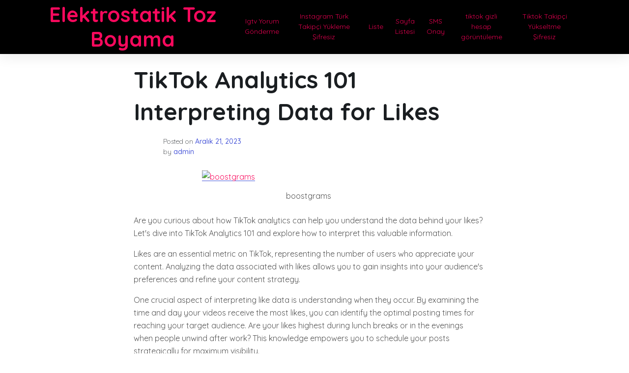

--- FILE ---
content_type: text/html; charset=UTF-8
request_url: https://elektrostatiktozboyama.com.tr/tiktok-analytics-101-interpreting-data-for-likes/
body_size: 12791
content:
<!doctype html>
<html lang="tr">
<head>
	<meta charset="UTF-8">
	<meta name="viewport" content="width=device-width, initial-scale=1">
	<link rel="profile" href="https://gmpg.org/xfn/11">

	<title>TikTok Analytics 101 Interpreting Data for Likes &#8211; Elektrostatik Toz Boyama</title>
<meta name='robots' content='max-image-preview:large' />
<link rel='dns-prefetch' href='//fonts.googleapis.com' />
<link rel="alternate" type="application/rss+xml" title="Elektrostatik Toz Boyama &raquo; akışı" href="https://elektrostatiktozboyama.com.tr/feed/" />
<link rel="alternate" type="application/rss+xml" title="Elektrostatik Toz Boyama &raquo; yorum akışı" href="https://elektrostatiktozboyama.com.tr/comments/feed/" />
<link rel="alternate" title="oEmbed (JSON)" type="application/json+oembed" href="https://elektrostatiktozboyama.com.tr/wp-json/oembed/1.0/embed?url=https%3A%2F%2Felektrostatiktozboyama.com.tr%2Ftiktok-analytics-101-interpreting-data-for-likes%2F" />
<link rel="alternate" title="oEmbed (XML)" type="text/xml+oembed" href="https://elektrostatiktozboyama.com.tr/wp-json/oembed/1.0/embed?url=https%3A%2F%2Felektrostatiktozboyama.com.tr%2Ftiktok-analytics-101-interpreting-data-for-likes%2F&#038;format=xml" />
<style id='wp-img-auto-sizes-contain-inline-css'>
img:is([sizes=auto i],[sizes^="auto," i]){contain-intrinsic-size:3000px 1500px}
/*# sourceURL=wp-img-auto-sizes-contain-inline-css */
</style>
<style id='wp-emoji-styles-inline-css'>

	img.wp-smiley, img.emoji {
		display: inline !important;
		border: none !important;
		box-shadow: none !important;
		height: 1em !important;
		width: 1em !important;
		margin: 0 0.07em !important;
		vertical-align: -0.1em !important;
		background: none !important;
		padding: 0 !important;
	}
/*# sourceURL=wp-emoji-styles-inline-css */
</style>
<style id='wp-block-library-inline-css'>
:root{--wp-block-synced-color:#7a00df;--wp-block-synced-color--rgb:122,0,223;--wp-bound-block-color:var(--wp-block-synced-color);--wp-editor-canvas-background:#ddd;--wp-admin-theme-color:#007cba;--wp-admin-theme-color--rgb:0,124,186;--wp-admin-theme-color-darker-10:#006ba1;--wp-admin-theme-color-darker-10--rgb:0,107,160.5;--wp-admin-theme-color-darker-20:#005a87;--wp-admin-theme-color-darker-20--rgb:0,90,135;--wp-admin-border-width-focus:2px}@media (min-resolution:192dpi){:root{--wp-admin-border-width-focus:1.5px}}.wp-element-button{cursor:pointer}:root .has-very-light-gray-background-color{background-color:#eee}:root .has-very-dark-gray-background-color{background-color:#313131}:root .has-very-light-gray-color{color:#eee}:root .has-very-dark-gray-color{color:#313131}:root .has-vivid-green-cyan-to-vivid-cyan-blue-gradient-background{background:linear-gradient(135deg,#00d084,#0693e3)}:root .has-purple-crush-gradient-background{background:linear-gradient(135deg,#34e2e4,#4721fb 50%,#ab1dfe)}:root .has-hazy-dawn-gradient-background{background:linear-gradient(135deg,#faaca8,#dad0ec)}:root .has-subdued-olive-gradient-background{background:linear-gradient(135deg,#fafae1,#67a671)}:root .has-atomic-cream-gradient-background{background:linear-gradient(135deg,#fdd79a,#004a59)}:root .has-nightshade-gradient-background{background:linear-gradient(135deg,#330968,#31cdcf)}:root .has-midnight-gradient-background{background:linear-gradient(135deg,#020381,#2874fc)}:root{--wp--preset--font-size--normal:16px;--wp--preset--font-size--huge:42px}.has-regular-font-size{font-size:1em}.has-larger-font-size{font-size:2.625em}.has-normal-font-size{font-size:var(--wp--preset--font-size--normal)}.has-huge-font-size{font-size:var(--wp--preset--font-size--huge)}.has-text-align-center{text-align:center}.has-text-align-left{text-align:left}.has-text-align-right{text-align:right}.has-fit-text{white-space:nowrap!important}#end-resizable-editor-section{display:none}.aligncenter{clear:both}.items-justified-left{justify-content:flex-start}.items-justified-center{justify-content:center}.items-justified-right{justify-content:flex-end}.items-justified-space-between{justify-content:space-between}.screen-reader-text{border:0;clip-path:inset(50%);height:1px;margin:-1px;overflow:hidden;padding:0;position:absolute;width:1px;word-wrap:normal!important}.screen-reader-text:focus{background-color:#ddd;clip-path:none;color:#444;display:block;font-size:1em;height:auto;left:5px;line-height:normal;padding:15px 23px 14px;text-decoration:none;top:5px;width:auto;z-index:100000}html :where(.has-border-color){border-style:solid}html :where([style*=border-top-color]){border-top-style:solid}html :where([style*=border-right-color]){border-right-style:solid}html :where([style*=border-bottom-color]){border-bottom-style:solid}html :where([style*=border-left-color]){border-left-style:solid}html :where([style*=border-width]){border-style:solid}html :where([style*=border-top-width]){border-top-style:solid}html :where([style*=border-right-width]){border-right-style:solid}html :where([style*=border-bottom-width]){border-bottom-style:solid}html :where([style*=border-left-width]){border-left-style:solid}html :where(img[class*=wp-image-]){height:auto;max-width:100%}:where(figure){margin:0 0 1em}html :where(.is-position-sticky){--wp-admin--admin-bar--position-offset:var(--wp-admin--admin-bar--height,0px)}@media screen and (max-width:600px){html :where(.is-position-sticky){--wp-admin--admin-bar--position-offset:0px}}

/*# sourceURL=wp-block-library-inline-css */
</style><style id='global-styles-inline-css'>
:root{--wp--preset--aspect-ratio--square: 1;--wp--preset--aspect-ratio--4-3: 4/3;--wp--preset--aspect-ratio--3-4: 3/4;--wp--preset--aspect-ratio--3-2: 3/2;--wp--preset--aspect-ratio--2-3: 2/3;--wp--preset--aspect-ratio--16-9: 16/9;--wp--preset--aspect-ratio--9-16: 9/16;--wp--preset--color--black: #000000;--wp--preset--color--cyan-bluish-gray: #abb8c3;--wp--preset--color--white: #ffffff;--wp--preset--color--pale-pink: #f78da7;--wp--preset--color--vivid-red: #cf2e2e;--wp--preset--color--luminous-vivid-orange: #ff6900;--wp--preset--color--luminous-vivid-amber: #fcb900;--wp--preset--color--light-green-cyan: #7bdcb5;--wp--preset--color--vivid-green-cyan: #00d084;--wp--preset--color--pale-cyan-blue: #8ed1fc;--wp--preset--color--vivid-cyan-blue: #0693e3;--wp--preset--color--vivid-purple: #9b51e0;--wp--preset--gradient--vivid-cyan-blue-to-vivid-purple: linear-gradient(135deg,rgb(6,147,227) 0%,rgb(155,81,224) 100%);--wp--preset--gradient--light-green-cyan-to-vivid-green-cyan: linear-gradient(135deg,rgb(122,220,180) 0%,rgb(0,208,130) 100%);--wp--preset--gradient--luminous-vivid-amber-to-luminous-vivid-orange: linear-gradient(135deg,rgb(252,185,0) 0%,rgb(255,105,0) 100%);--wp--preset--gradient--luminous-vivid-orange-to-vivid-red: linear-gradient(135deg,rgb(255,105,0) 0%,rgb(207,46,46) 100%);--wp--preset--gradient--very-light-gray-to-cyan-bluish-gray: linear-gradient(135deg,rgb(238,238,238) 0%,rgb(169,184,195) 100%);--wp--preset--gradient--cool-to-warm-spectrum: linear-gradient(135deg,rgb(74,234,220) 0%,rgb(151,120,209) 20%,rgb(207,42,186) 40%,rgb(238,44,130) 60%,rgb(251,105,98) 80%,rgb(254,248,76) 100%);--wp--preset--gradient--blush-light-purple: linear-gradient(135deg,rgb(255,206,236) 0%,rgb(152,150,240) 100%);--wp--preset--gradient--blush-bordeaux: linear-gradient(135deg,rgb(254,205,165) 0%,rgb(254,45,45) 50%,rgb(107,0,62) 100%);--wp--preset--gradient--luminous-dusk: linear-gradient(135deg,rgb(255,203,112) 0%,rgb(199,81,192) 50%,rgb(65,88,208) 100%);--wp--preset--gradient--pale-ocean: linear-gradient(135deg,rgb(255,245,203) 0%,rgb(182,227,212) 50%,rgb(51,167,181) 100%);--wp--preset--gradient--electric-grass: linear-gradient(135deg,rgb(202,248,128) 0%,rgb(113,206,126) 100%);--wp--preset--gradient--midnight: linear-gradient(135deg,rgb(2,3,129) 0%,rgb(40,116,252) 100%);--wp--preset--font-size--small: 13px;--wp--preset--font-size--medium: 20px;--wp--preset--font-size--large: 36px;--wp--preset--font-size--x-large: 42px;--wp--preset--spacing--20: 0.44rem;--wp--preset--spacing--30: 0.67rem;--wp--preset--spacing--40: 1rem;--wp--preset--spacing--50: 1.5rem;--wp--preset--spacing--60: 2.25rem;--wp--preset--spacing--70: 3.38rem;--wp--preset--spacing--80: 5.06rem;--wp--preset--shadow--natural: 6px 6px 9px rgba(0, 0, 0, 0.2);--wp--preset--shadow--deep: 12px 12px 50px rgba(0, 0, 0, 0.4);--wp--preset--shadow--sharp: 6px 6px 0px rgba(0, 0, 0, 0.2);--wp--preset--shadow--outlined: 6px 6px 0px -3px rgb(255, 255, 255), 6px 6px rgb(0, 0, 0);--wp--preset--shadow--crisp: 6px 6px 0px rgb(0, 0, 0);}:where(.is-layout-flex){gap: 0.5em;}:where(.is-layout-grid){gap: 0.5em;}body .is-layout-flex{display: flex;}.is-layout-flex{flex-wrap: wrap;align-items: center;}.is-layout-flex > :is(*, div){margin: 0;}body .is-layout-grid{display: grid;}.is-layout-grid > :is(*, div){margin: 0;}:where(.wp-block-columns.is-layout-flex){gap: 2em;}:where(.wp-block-columns.is-layout-grid){gap: 2em;}:where(.wp-block-post-template.is-layout-flex){gap: 1.25em;}:where(.wp-block-post-template.is-layout-grid){gap: 1.25em;}.has-black-color{color: var(--wp--preset--color--black) !important;}.has-cyan-bluish-gray-color{color: var(--wp--preset--color--cyan-bluish-gray) !important;}.has-white-color{color: var(--wp--preset--color--white) !important;}.has-pale-pink-color{color: var(--wp--preset--color--pale-pink) !important;}.has-vivid-red-color{color: var(--wp--preset--color--vivid-red) !important;}.has-luminous-vivid-orange-color{color: var(--wp--preset--color--luminous-vivid-orange) !important;}.has-luminous-vivid-amber-color{color: var(--wp--preset--color--luminous-vivid-amber) !important;}.has-light-green-cyan-color{color: var(--wp--preset--color--light-green-cyan) !important;}.has-vivid-green-cyan-color{color: var(--wp--preset--color--vivid-green-cyan) !important;}.has-pale-cyan-blue-color{color: var(--wp--preset--color--pale-cyan-blue) !important;}.has-vivid-cyan-blue-color{color: var(--wp--preset--color--vivid-cyan-blue) !important;}.has-vivid-purple-color{color: var(--wp--preset--color--vivid-purple) !important;}.has-black-background-color{background-color: var(--wp--preset--color--black) !important;}.has-cyan-bluish-gray-background-color{background-color: var(--wp--preset--color--cyan-bluish-gray) !important;}.has-white-background-color{background-color: var(--wp--preset--color--white) !important;}.has-pale-pink-background-color{background-color: var(--wp--preset--color--pale-pink) !important;}.has-vivid-red-background-color{background-color: var(--wp--preset--color--vivid-red) !important;}.has-luminous-vivid-orange-background-color{background-color: var(--wp--preset--color--luminous-vivid-orange) !important;}.has-luminous-vivid-amber-background-color{background-color: var(--wp--preset--color--luminous-vivid-amber) !important;}.has-light-green-cyan-background-color{background-color: var(--wp--preset--color--light-green-cyan) !important;}.has-vivid-green-cyan-background-color{background-color: var(--wp--preset--color--vivid-green-cyan) !important;}.has-pale-cyan-blue-background-color{background-color: var(--wp--preset--color--pale-cyan-blue) !important;}.has-vivid-cyan-blue-background-color{background-color: var(--wp--preset--color--vivid-cyan-blue) !important;}.has-vivid-purple-background-color{background-color: var(--wp--preset--color--vivid-purple) !important;}.has-black-border-color{border-color: var(--wp--preset--color--black) !important;}.has-cyan-bluish-gray-border-color{border-color: var(--wp--preset--color--cyan-bluish-gray) !important;}.has-white-border-color{border-color: var(--wp--preset--color--white) !important;}.has-pale-pink-border-color{border-color: var(--wp--preset--color--pale-pink) !important;}.has-vivid-red-border-color{border-color: var(--wp--preset--color--vivid-red) !important;}.has-luminous-vivid-orange-border-color{border-color: var(--wp--preset--color--luminous-vivid-orange) !important;}.has-luminous-vivid-amber-border-color{border-color: var(--wp--preset--color--luminous-vivid-amber) !important;}.has-light-green-cyan-border-color{border-color: var(--wp--preset--color--light-green-cyan) !important;}.has-vivid-green-cyan-border-color{border-color: var(--wp--preset--color--vivid-green-cyan) !important;}.has-pale-cyan-blue-border-color{border-color: var(--wp--preset--color--pale-cyan-blue) !important;}.has-vivid-cyan-blue-border-color{border-color: var(--wp--preset--color--vivid-cyan-blue) !important;}.has-vivid-purple-border-color{border-color: var(--wp--preset--color--vivid-purple) !important;}.has-vivid-cyan-blue-to-vivid-purple-gradient-background{background: var(--wp--preset--gradient--vivid-cyan-blue-to-vivid-purple) !important;}.has-light-green-cyan-to-vivid-green-cyan-gradient-background{background: var(--wp--preset--gradient--light-green-cyan-to-vivid-green-cyan) !important;}.has-luminous-vivid-amber-to-luminous-vivid-orange-gradient-background{background: var(--wp--preset--gradient--luminous-vivid-amber-to-luminous-vivid-orange) !important;}.has-luminous-vivid-orange-to-vivid-red-gradient-background{background: var(--wp--preset--gradient--luminous-vivid-orange-to-vivid-red) !important;}.has-very-light-gray-to-cyan-bluish-gray-gradient-background{background: var(--wp--preset--gradient--very-light-gray-to-cyan-bluish-gray) !important;}.has-cool-to-warm-spectrum-gradient-background{background: var(--wp--preset--gradient--cool-to-warm-spectrum) !important;}.has-blush-light-purple-gradient-background{background: var(--wp--preset--gradient--blush-light-purple) !important;}.has-blush-bordeaux-gradient-background{background: var(--wp--preset--gradient--blush-bordeaux) !important;}.has-luminous-dusk-gradient-background{background: var(--wp--preset--gradient--luminous-dusk) !important;}.has-pale-ocean-gradient-background{background: var(--wp--preset--gradient--pale-ocean) !important;}.has-electric-grass-gradient-background{background: var(--wp--preset--gradient--electric-grass) !important;}.has-midnight-gradient-background{background: var(--wp--preset--gradient--midnight) !important;}.has-small-font-size{font-size: var(--wp--preset--font-size--small) !important;}.has-medium-font-size{font-size: var(--wp--preset--font-size--medium) !important;}.has-large-font-size{font-size: var(--wp--preset--font-size--large) !important;}.has-x-large-font-size{font-size: var(--wp--preset--font-size--x-large) !important;}
/*# sourceURL=global-styles-inline-css */
</style>

<style id='classic-theme-styles-inline-css'>
/*! This file is auto-generated */
.wp-block-button__link{color:#fff;background-color:#32373c;border-radius:9999px;box-shadow:none;text-decoration:none;padding:calc(.667em + 2px) calc(1.333em + 2px);font-size:1.125em}.wp-block-file__button{background:#32373c;color:#fff;text-decoration:none}
/*# sourceURL=/wp-includes/css/classic-themes.min.css */
</style>
<link rel='stylesheet' id='phnewsexpress-style-css' href='https://elektrostatiktozboyama.com.tr/wp-content/themes/ph-news-express/style.css?ver=1.0.2.2' media='all' />
<link rel='stylesheet' id='bootstrap-css' href='https://elektrostatiktozboyama.com.tr/wp-content/themes/ph-news-express/lib/bootstrap/bootstrap.min.css?ver=6.9' media='all' />
<link rel='stylesheet' id='fontawesome-css' href='https://elektrostatiktozboyama.com.tr/wp-content/themes/ph-news-express/lib/font-awesome/css/all.min.css?ver=6.9' media='all' />
<link rel='stylesheet' id='acme-ticker-css-css' href='https://elektrostatiktozboyama.com.tr/wp-content/themes/ph-news-express/lib/acmeticker/css/style.min.css?ver=6.9' media='all' />
<link rel='stylesheet' id='owl-carousel-css-css' href='https://elektrostatiktozboyama.com.tr/wp-content/themes/ph-news-express/lib/owl-carousel/dist/assets/owl.carousel.min.css?ver=6.9' media='all' />
<link rel='stylesheet' id='owl-carousel-theme-css-css' href='https://elektrostatiktozboyama.com.tr/wp-content/themes/ph-news-express/lib/owl-carousel/dist/assets/owl.theme.default.min.css?ver=6.9' media='all' />
<link rel='stylesheet' id='sidr-dark-css-css' href='https://elektrostatiktozboyama.com.tr/wp-content/themes/ph-news-express/lib/sidr/stylesheets/jquery.sidr.dark.min.css?ver=6.9' media='all' />
<link rel='stylesheet' id='phnewsexpress-primary-font-css' href='//fonts.googleapis.com/css2?family=Quicksand%3Awght%40100%3B200%3B300%3B400%3B500%3B600%3B700%3B900&#038;display=swap&#038;ver=6.9' media='all' />
<link rel='stylesheet' id='phnewsexpress-secondary-font-css' href='//fonts.googleapis.com/css2?family=Oswald%3Awght%40300%3B400%3B500%3B600%3B700&#038;display=swap&#038;ver=6.9' media='all' />
<link rel='stylesheet' id='phnewsexpress-core-css' href='https://elektrostatiktozboyama.com.tr/wp-content/themes/ph-news-express/design-files/core/core.css?ver=6.9' media='all' />
<link rel='stylesheet' id='phnewsexpress-header-css' href='https://elektrostatiktozboyama.com.tr/wp-content/themes/ph-news-express/design-files/header/style5/header.css?ver=6.9' media='all' />
<link rel='stylesheet' id='phnewsexpress-blog-style1-css' href='https://elektrostatiktozboyama.com.tr/wp-content/themes/ph-news-express/design-files/blog-style/blog-style1.css?ver=6.9' media='all' />
<link rel='stylesheet' id='phnewsexpress-single-css' href='https://elektrostatiktozboyama.com.tr/wp-content/themes/ph-news-express/design-files/single/single.css?ver=6.9' media='all' />
<link rel='stylesheet' id='phnewsexpress-sidebar-css' href='https://elektrostatiktozboyama.com.tr/wp-content/themes/ph-news-express/design-files/sidebar/sidebar.css?ver=6.9' media='all' />
<link rel='stylesheet' id='phnewsexpress-footer-css' href='https://elektrostatiktozboyama.com.tr/wp-content/themes/ph-news-express/design-files/footer/footer.css?ver=6.9' media='all' />
<link rel='stylesheet' id='phnewsexpress-featured-modules-css' href='https://elektrostatiktozboyama.com.tr/wp-content/themes/ph-news-express/design-files/featured-modules/featured-modules.css?ver=6.9' media='all' />
<script src="https://elektrostatiktozboyama.com.tr/wp-includes/js/jquery/jquery.min.js?ver=3.7.1" id="jquery-core-js"></script>
<script src="https://elektrostatiktozboyama.com.tr/wp-includes/js/jquery/jquery-migrate.min.js?ver=3.4.1" id="jquery-migrate-js"></script>
<link rel="https://api.w.org/" href="https://elektrostatiktozboyama.com.tr/wp-json/" /><link rel="alternate" title="JSON" type="application/json" href="https://elektrostatiktozboyama.com.tr/wp-json/wp/v2/posts/142" /><link rel="canonical" href="https://elektrostatiktozboyama.com.tr/tiktok-analytics-101-interpreting-data-for-likes/" />
<link rel='shortlink' href='https://elektrostatiktozboyama.com.tr/?p=142' />
 <style>
 	:root {
		 --phnewsexpress-primary: #f9095d;
		 --phnewsexpress-primary-text: #f9ffe7;
		 --phnewsexpress-background-main: #ffffff;
		 --phnewsexpress-background-darker: #eeeeee;
		 
		 --phnewsexpress-secondary: #4a58d9;
		 --phnewsexpress-secondary-text: #FFFFFF;
		 --phnewsexpress-secondary-dark: #5241c1;
		 
		 --phnewsexpress-text-dark: #111;
		 --phnewsexpress-text: #555;
		 --phnewsexpress-text-light: #777;
		 
		 --phnewsexpress-header-background: #000000;
		 --phnewsexpress-header-text: #FFFFFF;
		 --phnewsexpress-menu-text: #e70051;
		 --phnewsexpress-title-text: #ce034a;
		 --phnewsexpress-header-lighter: #222222;

		 --phnewsexpress-top-bar-background: #000;
		 --phnewsexpress-top-bar-text: #777777;
		 
		 --phnewsexpress-mobile-header-background: #000000;
		 --phnewsexpress-mobile-header-text: #222222;
	 }
 </style>
<style>
			#masthead.style3 #middle-bar {
				background: linear-gradient(90deg, 
					#c90000,
					#8158ff				 );
			}
		</style> <style>
	 #masthead #site-branding .custom-logo {
		 max-height: 90px !important;
	 }
 </style>
	<style type="text/css">
			#site-branding .site-title a {
			color: #ffffff;
		}
		</style>
	</head>

<body class="wp-singular post-template-default single single-post postid-142 single-format-standard wp-theme-ph-news-express no-sidebar">
<div id="page" class="site">
	<a class="skip-link screen-reader-text" href="#primary">Skip to content</a>
	
				<header id="masthead" class="site-header style5 d-none d-sm-none d-md-block">
				<div>
										<div id="middle-bar">
	<div class="container">
		<div class="row">
			<div id="site-branding" class="col-md-4 col-lg-4">
									<div class="site-title h1"><a id="title" href="https://elektrostatiktozboyama.com.tr/" rel="home">Elektrostatik Toz Boyama</a></div>
			</div><!-- .site-branding -->
			
			<nav id="site-navigation" class="col-md-8 col-lg-8 main-navigation">
				<div class="container">
					<div id="primary-menu" class="menu"><ul>
<li class="page_item page-item-14"><a href="https://elektrostatiktozboyama.com.tr/igtv-yorum-gonderme/">Igtv Yorum Gönderme</a></li>
<li class="page_item page-item-16"><a href="https://elektrostatiktozboyama.com.tr/instagram-turk-takipci-yukleme-sifresiz/">Instagram Türk Takipçi Yükleme Şifresiz</a></li>
<li class="page_item page-item-20"><a href="https://elektrostatiktozboyama.com.tr/liste/">Liste</a></li>
<li class="page_item page-item-28"><a href="https://elektrostatiktozboyama.com.tr/sayfa-listesi/">Sayfa Listesi</a></li>
<li class="page_item page-item-57"><a href="https://elektrostatiktozboyama.com.tr/sms-onay/">SMS Onay</a></li>
<li class="page_item page-item-12"><a href="https://elektrostatiktozboyama.com.tr/tiktok-gizli-hesap-goruntuleme/">tiktok gizli hesap görüntüleme</a></li>
<li class="page_item page-item-10"><a href="https://elektrostatiktozboyama.com.tr/tiktok-takipci-yukseltme-sifresiz/">Tiktok Takipçi Yükseltme Şifresiz</a></li>
</ul></div>
				</div>
			</nav><!-- #site-navigation -->
		</div>
	</div>
</div>	
				</div>		
			</header><!-- #masthead -->
			
	<header id="masthead-mobile" class="d-flex d-sm-flex d-md-none">
		<a href="#sidr" id="sidr-toggle" class="toggle-menu-hamburger"><i class="fa fa-bars"></i></a>
		<div id="site-branding-mobile">
			<div class="site-title h1"><a href="https://elektrostatiktozboyama.com.tr/" rel="home">Elektrostatik Toz Boyama</a></div>
	</div><!-- .site-branding -->		<a href="#search-drop" class="search-toggle"><i class="fa fa-search"></i></a>
	</header>	

	<div class="container">
		<div class="row">
	<main id="primary" class="site-main col-md-8 offset-md-2 offset-sm-0 offset-lg-2">

		<article id="post-142" class="single-style2 post-142 post type-post status-publish format-standard hentry category-uncategorized">

	<header class="entry-header">
		<h1 class="entry-title">TikTok Analytics 101 Interpreting Data for Likes</h1>	
			<div class="entry-meta">
					 <div class="entry-meta-style2 row">
		 <div class="col author-avatar">
			 		 </div>
		 <div class="col">
			 <span class="posted-on">Posted on <a href="https://elektrostatiktozboyama.com.tr/tiktok-analytics-101-interpreting-data-for-likes/" rel="bookmark"><time class="entry-date published updated" datetime="2023-12-21T20:31:28+00:00">Aralık 21, 2023</time></a></span><span class="byline"> by <span class="author vcard"><a class="url fn n" href="https://elektrostatiktozboyama.com.tr/author/adwod/">admin</a></span></span>		 </div>
	 </div>
	 
	 			</div><!-- .entry-meta -->
	</header><!-- .entry-header -->

	
	<div class="entry-content clearfix">
		<figure style="width: 433px" class="wp-caption aligncenter"><a href="https://boostgrams.com"><img fetchpriority="high" decoding="async" class="size-full" src="https://boostgrams.com/upload/how-to-buy-tiktok-followers-521356.png" alt="boostgrams" width="433" height="433" /></a><figcaption class="wp-caption-text">boostgrams</figcaption></figure>
<p>Are you curious about how TikTok analytics can help you understand the data behind your likes? Let&#039;s dive into TikTok Analytics 101 and explore how to interpret this valuable information.</p>
<p>Likes are an essential metric on TikTok, representing the number of users who appreciate your content. Analyzing the data associated with likes allows you to gain insights into your audience&#039;s preferences and refine your content strategy.</p>
<p>One crucial aspect of interpreting like data is understanding when they occur. By examining the time and day your videos receive the most likes, you can identify the optimal posting times for reaching your target audience. Are your likes highest during lunch breaks or in the evenings when people unwind after work? This knowledge empowers you to schedule your posts strategically for maximum visibility.</p>
<p>Another important factor to consider is the correlation between likes and engagement rate. While the number of likes alone is a significant indicator of success, the engagement rate takes into account factors such as comments and shares. A high engagement rate indicates that not only are viewers enjoying your content, but they&#039;re also actively engaging with it. By analyzing this data, you can determine the types of videos that resonate most with your audience and tailor your future content accordingly.</p>
<p>Moreover, TikTok analytics provides valuable demographic insights. You can discover the age range, gender, and location of your audience, enabling you to create content specifically tailored to their interests. For instance, if you find that your videos are popular among young adults in urban areas, you can craft content that speaks directly to their experiences and preferences.</p>
<p>TikTok analytics offers a wealth of information for understanding your likes. By analyzing the timing of likes, studying engagement rates, and examining demographic data, you can make informed decisions about your content strategy. So, start exploring the analytics dashboard and unlock the potential to captivate and engage your audience on TikTok like never before.</p>
<h2>Unveiling the Secrets: How to Decode TikTok Analytics and Boost Your Likes</h2>
<p>Are you ready to unravel the mysteries of TikTok analytics and discover the key to boosting your likes? Well, get ready for an exciting journey as we dive into the world of TikTok insights, decoding the secrets that lie within. Understanding your TikTok analytics is like having a treasure map that leads you to greater engagement and popularity. So, let&#039;s embark on this thrilling adventure together!</p>
<p>TikTok analytics provides valuable information about your account&#039;s performance, giving you insights into how your content is resonating with your audience. By deciphering these analytics, you can make data-driven decisions to enhance your TikTok strategy. But where do you start?</p>
<p>One of the most critical metrics in TikTok analytics is your follower count. It reveals the size of your audience and how it evolves over time. By monitoring your follower growth, you can assess the effectiveness of your content and identify trends that attract more followers.</p>
<p>Engagement rate is another essential metric to decode. It measures the level of audience interaction with your videos through likes, comments, shares, and downloads. A high engagement rate indicates that your content strikes a chord with viewers, while a low rate may prompt you to reevaluate your approach.</p>
<p>The TikTok algorithm is a complex puzzle that determines which videos are shown to users. Analyzing your reach and impressions can help you understand how the algorithm works. Reach measures the number of unique users who see your content, while impressions represent the total number of times your videos are viewed. By tracking these metrics, you can gauge the effectiveness of your hashtags, captions, and video thumbnails.</p>
<p>But what about the best time to post on TikTok? Decoding the optimal posting schedule is like finding the golden hour for social media success. Use your analytics to identify when your audience is most active and tailor your posting strategy accordingly. Experimenting with different posting times can lead to increased visibility, ensuring your content reaches the right eyes at the right moment.</p>
<p>As you delve deeper into your TikTok analytics, remember to adapt and evolve your content strategy based on the insights you uncover. Keep experimenting, analyzing, and refining your approach. By doing so, you&#039;ll unlock the secrets to TikTok success and boost your likes to new heights!</p>
<p>So, are you ready to decode TikTok analytics and embark on a journey towards greater engagement? Start exploring your insights today to unveil the secrets that will catapult your TikTok presence to the next level. Happy decoding!</p>
<h2>Demystifying TikTok Metrics: Mastering Data Analysis for Maximum Likes</h2>
<p>Are you ready to uncover the secrets behind TikTok metrics and unleash the true power of data analysis? Brace yourself, because we&#039;re about to dive into the world of viral content and master the art of maximizing likes on this popular social media platform.</p>
<p>When it comes to TikTok, understanding the metrics is essential. One crucial metric to focus on is the number of likes your videos receive. Likes are an indication of engagement and can help boost your visibility in the TikTok algorithm. But how can you analyze this data effectively?</p>
<p>First, let&#039;s start with the basics. TikTok provides various metrics to measure your video&#039;s performance. These include views, shares, comments, and, of course, likes. By analyzing these metrics, you can gain valuable insights into what resonates with your audience.</p>
<p>To master data analysis for maximum likes, begin by identifying patterns. Look for commonalities among your most successful videos: the themes, the editing style, or even the hashtags used. Analyze the demographics of your audience, paying attention to their age, location, and interests. This information will help you tailor your content to better suit their preferences.</p>
<p>But don&#039;t stop there! Experimentation is key. TikTok trends change rapidly, so staying up-to-date is crucial. Keep an eye on the For You page to discover what&#039;s currently trending and try incorporating those elements into your videos. Remember, being creative and authentic is what sets you apart.</p>
<p>Additionally, engage with your audience. Respond to comments, ask questions, and encourage interaction. Building a community around your content not only boosts engagement but also enhances your chances of receiving more likes.</p>
<p>Now, let&#039;s talk about timing. Posting consistently is important, but knowing when your audience is most active can significantly impact your likes. Use TikTok&#039;s analytics to identify peak engagement times and schedule your posts accordingly. This way, your videos will have a higher chance of reaching a larger audience and generating more likes.</p>
<p>demystifying TikTok metrics is all about analyzing the data to unlock the secrets of maximum likes. Understand your audience, experiment with trends, engage with your followers, and pay attention to timing. By combining these strategies, you&#039;ll be well on your way to TikTok success. So, why wait? It&#039;s time to dive into the world of viral content and start mastering data analysis for maximum likes!</p>
<h2>Unlocking Success on TikTok: Tap into the Power of Analytics for More Likes</h2>
<p>Are you ready to take your TikTok game to the next level? Want to unlock the secret to gaining more likes and increasing your reach on this popular social media platform? Look no further! In this article, we&#039;ll delve into the power of analytics and how they can pave the way to success on TikTok.</p>
<p>TikTok has become a global sensation, capturing the attention of millions of users worldwide. With its short-form videos and creative content, it provides an excellent opportunity for individuals and businesses alike to showcase their talents and connect with a vast audience. However, standing out from the crowd and getting noticed can be challenging.</p>
<p>This is where analytics come into play. By tapping into the power of TikTok&#039;s analytics tools, you can gain valuable insights into your performance and identify areas for improvement. These tools provide you with data on key metrics such as views, likes, comments, and shares. Understanding these metrics is crucial to crafting a winning strategy.</p>
<p>Digging deeper into analytics, you can uncover which types of content resonate best with your audience. This knowledge enables you to create more engaging and relevant videos that cater to their preferences. For example, if you find that dance routines receive a higher engagement rate compared to lip-syncing videos, you can focus more on dancing to capture your viewers&#039; attention.</p>
<p>Analytics also help you understand when your audience is most active on TikTok. Timing is everything, and knowing the optimal times to post can significantly boost your chances of getting more likes and views. By aligning your content with your followers&#039; habits, you increase the likelihood of appearing in their feeds and gaining greater exposure.</p>
<p>Another valuable aspect of analytics is the ability to monitor trends and stay ahead of the curve. TikTok is a platform driven by viral challenges and popular trends. By keeping a close eye on what&#039;s trending, you can adapt your content to match the current craze and increase your chances of going viral.</p>
<p>analytics hold the key to unlocking success on TikTok. By leveraging these powerful tools, you can gain valuable insights, tailor your content to your audience&#039;s preferences, optimize your posting schedule, and ride the wave of trends. So, what are you waiting for? Dive into TikTok&#039;s analytics and unleash your potential for more likes and greater reach on this dynamic platform.</p>
<h2>From Data to Stardom: Leveraging TikTok Analytics to Skyrocket Your Likes</h2>
<p>Are you a TikTok enthusiast looking to take your content from obscurity to stardom? Well, buckle up and get ready to discover the power of TikTok analytics in skyrocketing your likes. In this article, we&#039;ll explore how leveraging data can help you understand your audience, optimize your content, and ultimately boost your popularity on the platform.</p>
<p>Ever wondered who your followers are and what makes them tick? TikTok analytics holds the key to unlocking these mysteries. By diving into the vast sea of data provided by the platform, you can gain valuable insights into your audience demographics, including their age, gender, and location. Armed with this knowledge, you can tailor your content to cater specifically to their preferences, creating a stronger connection that resonates with them on a deeper level.</p>
<p>But analytics doesn&#039;t stop at just knowing your audience—it extends to understanding your own content&#039;s performance. TikTok provides comprehensive data on each of your videos, allowing you to track metrics such as views, likes, comments, and shares. With this information at your fingertips, you can identify which types of content are capturing attention and generating engagement. Perhaps your dance routines receive an overwhelming response, or maybe it&#039;s your comedic sketches that go viral. This knowledge empowers you to focus your efforts on creating content that aligns with your strengths and resonates with your audience.</p>
<p>One powerful aspect of TikTok analytics is the ability to measure the effectiveness of your hashtags. Hashtags play a vital role in making your content discoverable by users who share similar interests. Analytics allows you to see which hashtags are driving the most views and engagement for your videos. By identifying the top-performing hashtags, you can optimize your future posts to maximize visibility and increase your chances of going viral.</p>
<p>Not only does TikTok analytics provide insights, but it also enables you to set goals and track your progress. You can monitor your follower growth over time, observe trends in engagement, and keep a close eye on the impact of your content strategy. This iterative approach allows you to experiment, learn from your successes and failures, and continuously improve your content to stay ahead of the game.</p>
<p>TikTok analytics is your secret weapon for unlocking the path to stardom on this popular social media platform. By leveraging data to understand your audience, optimize your content, and track your progress, you&#039;ll be well on your way to skyrocketing your likes and achieving TikTok fame. So, dive into the world of analytics and let the data guide you towards becoming the next TikTok sensation!</p>
<p> <a href="https://boostgrams.com/buy-tiktok-followers/">buy tiktok followers</a></p>
<p><a href="https://boostgrams.com/buy-tiktok-likes/">buy tiktok likes</a></p>
	</div><!-- .entry-content -->

	<footer class="entry-footer clearfix">
		<span class="cat-links">Posted Under <a href="https://elektrostatiktozboyama.com.tr/category/uncategorized/" rel="category tag">Uncategorized</a></span>	</footer><!-- .entry-footer -->
		
	
	<nav class="navigation post-navigation" aria-label="Yazılar">
		<h2 class="screen-reader-text">Yazı gezinmesi</h2>
		<div class="nav-links"><div class="nav-previous"><a href="https://elektrostatiktozboyama.com.tr/alanyada-yerel-kalkinma-ve-isbirligi-projeleri/" rel="prev"><i class="fa fa-arrow-alt-circle-left"></i><span class="nav-title">Alanyada Yerel Kalkınma ve İşbirliği Projeleri</span></a></div><div class="nav-next"><a href="https://elektrostatiktozboyama.com.tr/adiyaman-sesli-sohbet-siteleri/" rel="next"><span class="nav-title">Adıyaman Seslı Sohbet Sıtelerı</span><i class="fa fa-arrow-alt-circle-right"></i></a></div></div>
	</nav>			
</article><!-- #post-142 -->
	</main><!-- #main --> 

	</div><!--#.row-->
	</div><!--.container-->	<footer id="footer-widgets">
	<div class="container">
		<div class="row">
											</div>
	</div>
</footer>	<footer id="colophon" class="site-footer">
	<div class="site-info">
		©  Elektrostatik Toz Boyama 2026		<span class="sep"> | </span>
			Designed by <a rel="nofollow" href="https://pixahive.com/">PixaHive.com</a>.	</div><!-- .site-info -->
</footer><!-- #colophon -->	</div><!-- #page -->

<div id="sidr">
	<button class="go-to-bottom"><i class="fa fa-down"></i></button>
	<button id="close-menu" class="toggle-menu-link"><i class="fa fa-times"></i></button>
	<form role="search" method="get" class="search-form" action="https://elektrostatiktozboyama.com.tr/">
				<label>
					<span class="screen-reader-text">Arama:</span>
					<input type="search" class="search-field" placeholder="Ara &hellip;" value="" name="s" />
				</label>
				<input type="submit" class="search-submit" value="Ara" />
			</form>		<div class="sidr-menu-wrapper">
		<div id="mobile-menu-sidr" class="menu"><ul>
<li class="page_item page-item-14"><a href="https://elektrostatiktozboyama.com.tr/igtv-yorum-gonderme/">Igtv Yorum Gönderme</a></li>
<li class="page_item page-item-16"><a href="https://elektrostatiktozboyama.com.tr/instagram-turk-takipci-yukleme-sifresiz/">Instagram Türk Takipçi Yükleme Şifresiz</a></li>
<li class="page_item page-item-20"><a href="https://elektrostatiktozboyama.com.tr/liste/">Liste</a></li>
<li class="page_item page-item-28"><a href="https://elektrostatiktozboyama.com.tr/sayfa-listesi/">Sayfa Listesi</a></li>
<li class="page_item page-item-57"><a href="https://elektrostatiktozboyama.com.tr/sms-onay/">SMS Onay</a></li>
<li class="page_item page-item-12"><a href="https://elektrostatiktozboyama.com.tr/tiktok-gizli-hesap-goruntuleme/">tiktok gizli hesap görüntüleme</a></li>
<li class="page_item page-item-10"><a href="https://elektrostatiktozboyama.com.tr/tiktok-takipci-yukseltme-sifresiz/">Tiktok Takipçi Yükseltme Şifresiz</a></li>
</ul></div>
	</div>
	<button class="go-to-top"><i class="fa fa-up"></i></button>
	
</div><script type="speculationrules">
{"prefetch":[{"source":"document","where":{"and":[{"href_matches":"/*"},{"not":{"href_matches":["/wp-*.php","/wp-admin/*","/wp-content/uploads/*","/wp-content/*","/wp-content/plugins/*","/wp-content/themes/ph-news-express/*","/*\\?(.+)"]}},{"not":{"selector_matches":"a[rel~=\"nofollow\"]"}},{"not":{"selector_matches":".no-prefetch, .no-prefetch a"}}]},"eagerness":"conservative"}]}
</script>
<script src="https://elektrostatiktozboyama.com.tr/wp-content/themes/ph-news-express/js/navigation.js?ver=1.0.2.2" id="phnewsexpress-navigation-js"></script>
<script src="https://elektrostatiktozboyama.com.tr/wp-content/themes/ph-news-express/lib/acmeticker/js/acmeticker.min.js?ver=6.9" id="acme-ticker-js"></script>
<script src="https://elektrostatiktozboyama.com.tr/wp-content/themes/ph-news-express/lib/owl-carousel/dist/owl.carousel.js?ver=2.3.4" id="owl-carousel-js"></script>
<script src="https://elektrostatiktozboyama.com.tr/wp-content/themes/ph-news-express/lib/sidr/jquery.sidr.min.js?ver=2.2.1" id="sidr-js"></script>
<script src="https://elektrostatiktozboyama.com.tr/wp-content/themes/ph-news-express/js/theme.js?ver=1.0.2.2" id="phnewsexpress-theme-js-js"></script>
<script id="wp-emoji-settings" type="application/json">
{"baseUrl":"https://s.w.org/images/core/emoji/17.0.2/72x72/","ext":".png","svgUrl":"https://s.w.org/images/core/emoji/17.0.2/svg/","svgExt":".svg","source":{"concatemoji":"https://elektrostatiktozboyama.com.tr/wp-includes/js/wp-emoji-release.min.js?ver=6.9"}}
</script>
<script type="module">
/*! This file is auto-generated */
const a=JSON.parse(document.getElementById("wp-emoji-settings").textContent),o=(window._wpemojiSettings=a,"wpEmojiSettingsSupports"),s=["flag","emoji"];function i(e){try{var t={supportTests:e,timestamp:(new Date).valueOf()};sessionStorage.setItem(o,JSON.stringify(t))}catch(e){}}function c(e,t,n){e.clearRect(0,0,e.canvas.width,e.canvas.height),e.fillText(t,0,0);t=new Uint32Array(e.getImageData(0,0,e.canvas.width,e.canvas.height).data);e.clearRect(0,0,e.canvas.width,e.canvas.height),e.fillText(n,0,0);const a=new Uint32Array(e.getImageData(0,0,e.canvas.width,e.canvas.height).data);return t.every((e,t)=>e===a[t])}function p(e,t){e.clearRect(0,0,e.canvas.width,e.canvas.height),e.fillText(t,0,0);var n=e.getImageData(16,16,1,1);for(let e=0;e<n.data.length;e++)if(0!==n.data[e])return!1;return!0}function u(e,t,n,a){switch(t){case"flag":return n(e,"\ud83c\udff3\ufe0f\u200d\u26a7\ufe0f","\ud83c\udff3\ufe0f\u200b\u26a7\ufe0f")?!1:!n(e,"\ud83c\udde8\ud83c\uddf6","\ud83c\udde8\u200b\ud83c\uddf6")&&!n(e,"\ud83c\udff4\udb40\udc67\udb40\udc62\udb40\udc65\udb40\udc6e\udb40\udc67\udb40\udc7f","\ud83c\udff4\u200b\udb40\udc67\u200b\udb40\udc62\u200b\udb40\udc65\u200b\udb40\udc6e\u200b\udb40\udc67\u200b\udb40\udc7f");case"emoji":return!a(e,"\ud83e\u1fac8")}return!1}function f(e,t,n,a){let r;const o=(r="undefined"!=typeof WorkerGlobalScope&&self instanceof WorkerGlobalScope?new OffscreenCanvas(300,150):document.createElement("canvas")).getContext("2d",{willReadFrequently:!0}),s=(o.textBaseline="top",o.font="600 32px Arial",{});return e.forEach(e=>{s[e]=t(o,e,n,a)}),s}function r(e){var t=document.createElement("script");t.src=e,t.defer=!0,document.head.appendChild(t)}a.supports={everything:!0,everythingExceptFlag:!0},new Promise(t=>{let n=function(){try{var e=JSON.parse(sessionStorage.getItem(o));if("object"==typeof e&&"number"==typeof e.timestamp&&(new Date).valueOf()<e.timestamp+604800&&"object"==typeof e.supportTests)return e.supportTests}catch(e){}return null}();if(!n){if("undefined"!=typeof Worker&&"undefined"!=typeof OffscreenCanvas&&"undefined"!=typeof URL&&URL.createObjectURL&&"undefined"!=typeof Blob)try{var e="postMessage("+f.toString()+"("+[JSON.stringify(s),u.toString(),c.toString(),p.toString()].join(",")+"));",a=new Blob([e],{type:"text/javascript"});const r=new Worker(URL.createObjectURL(a),{name:"wpTestEmojiSupports"});return void(r.onmessage=e=>{i(n=e.data),r.terminate(),t(n)})}catch(e){}i(n=f(s,u,c,p))}t(n)}).then(e=>{for(const n in e)a.supports[n]=e[n],a.supports.everything=a.supports.everything&&a.supports[n],"flag"!==n&&(a.supports.everythingExceptFlag=a.supports.everythingExceptFlag&&a.supports[n]);var t;a.supports.everythingExceptFlag=a.supports.everythingExceptFlag&&!a.supports.flag,a.supports.everything||((t=a.source||{}).concatemoji?r(t.concatemoji):t.wpemoji&&t.twemoji&&(r(t.twemoji),r(t.wpemoji)))});
//# sourceURL=https://elektrostatiktozboyama.com.tr/wp-includes/js/wp-emoji-loader.min.js
</script>
<div class="Google" style="display:none">
<a href="https://bit.ly/sms-onay" rel="dofollow">SMS onay</a>
<a href="https://anabolicpharma1.com/" rel="dofollow">Anabolic Pharma</a>
<a href="https://www.seokoloji.com/link/" rel="dofollow">link</a>
<a href="https://www.steroidsatinal.online/" title="steroid satın al" rel="dofollow">steroid satın al</a>
<a href="https://www.smsonay.com/" rel="nofollow">sms onay</a>
<a href="https://www.seokoloji.com/"><strong>seokoloji</strong></a>
<a href="https://yetersozluk.com/"><strong>https://yetersozluk.com/</strong></a>

<a href="https://kythera.gr/"><strong>canlı maç izle</strong></a>
<a href="https://kythera.gr/"><strong>canlı maç izle 2026</strong></a>






<a href="https://www.takipcikenti.com/" title="takipçi satın al" rel="dofollow">takipçi satın al</a>





<a href="https://www.sigmali.pl/" title="taraftarium24" rel="dofollow">taraftarium24</a>
<a href="https://www.sigmali.pl/" title="canlı maç izle" rel="dofollow">canlı maç izle</a>
<a href="https://www.sigmali.pl/" title="maç izle" rel="dofollow">maç izle</a>
<a href="https://www.sigmali.pl/" title="taraftarium24 izle" rel="dofollow">taraftarium24 izle</a>
<a href="https://www.sigmali.pl/" title="justintv" rel="dofollow">justintv</a>


<a href="https://www.strumien.pl/" title="taraftarium24" rel="dofollow">taraftarium24</a>
<a href="https://www.strumien.pl/" title="taraftarium" rel="dofollow">taraftarium</a>
<a href="https://www.strumien.pl/" title="canlı maç izle" rel="dofollow">canlı maç izle</a>
<a href="https://www.strumien.pl/" title="maç izle" rel="dofollow">maç izle</a>
<a href="https://www.strumien.pl/" title="taraftarium24 izle" rel="dofollow">taraftarium24 izle</a>
<a href="https://www.strumien.pl/" title="selçuksports" rel="dofollow">selçuksports</a>
<a href="https://www.strumien.pl/" title="selçuksportshd" rel="dofollow">selçuksportshd</a>
<a href="https://www.strumien.pl/" title="selcuksports" rel="dofollow">selcuksports</a>
<a href="https://www.strumien.pl/" title="justintv" rel="dofollow">justintv</a>



<a href="https://swiat-okularow.pl/" title="justin tv" rel="dofollow">justin tv</a>
<a href="https://swiat-okularow.pl/" title="canlı maç izle" rel="dofollow">canlı maç izle</a>
<a href="https://swiat-okularow.pl/" title="beinsports" rel="dofollow">beinsports</a>



</div>


<a href="https://sosyaldigital.com/instagram-fotograf-indir/" title="instagram fotoğraf indir"><img  width="125" height="125" border="0" src="https://sosyaldigital.com/upload/logo-206563-1--485427.png.webp" alt="instagram fotoğraf indir"></a>


<div class="Google" style="display:none">
<a href="https://tutunsepeti35.com/harvest-puro/">Harvest Puro</a>
<a href="https://tutunsepeti35.com/marlboro-touch-aqua-satin-al/">Marlboro Touch Aqua Satın Al</a>
<a href="https://tutunsepeti35.com/marlboro-double-fusion-mentol-ve-bogurtlen/" rel="dofollow">marlboro double fusion satın al</a>
<a href="https://www.gastlylikit7.com/elektronik-sigara" title="Elektronik Sigara" rel="Elektronik Sigara">Elektronik Sigara</a>
<a href="https://www.anabolickapinda26.com/" title="anabolik steroid satın al" rel="dofollow">anabolik steroid satın al</a>

</div>

</body>
</html>
